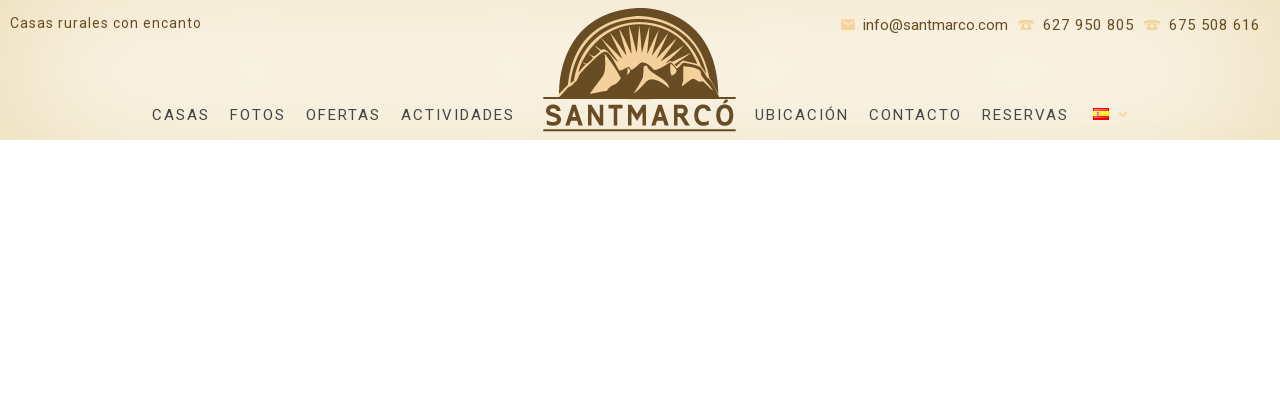

--- FILE ---
content_type: text/html; charset=UTF-8
request_url: https://www.ruralsantmarco.com/booking
body_size: 2888
content:
<!doctype html>
<!--[if lt IE 7]> <html class="no-js lt-ie9 lt-ie8 lt-ie7" lang="es"> <![endif]-->
<!--[if IE 7]>    <html class="no-js lt-ie9 lt-ie8" lang="es"> <![endif]-->
<!--[if IE 8]>    <html class="no-js lt-ie9" lang="es"> <![endif]-->
<!--[if IE 9]>    <html class="no-js lt-ie10" lang="es"> <![endif]-->
<!--[if gt IE 8]><!--> <html class="no-js" lang="es"> <!--<![endif]-->
<head>
<meta charset="utf-8">
<meta http-equiv="X-UA-Compatible" content="IE=edge,chrome=1">
<TITLE>Booking | Masias Santmarcó · Berga (Barcelona)</TITLE>
<META name="description" content="">
<META name="keywords" content="">
<meta name="resource-type" content="document" />
<META http-equiv="Content-Type" content="text/html; charset=UTF-8">
<META http-equiv="content-language" content="es" />
<link rel="canonical" href="https://www.ruralsantmarco.com/booking">
<meta name="robots" content="index,follow,noodp,noydir">
<meta name="distribution" content="global">
<meta name="rating" content="general">
<meta name="copyright" content="2026 Masies Santmarcó">
<meta name="expires" content="never">
<meta name="viewport" content="width=device-width, initial-scale=1">
<meta property="og:type" content="article" />
<meta property="og:site_name" content="Masies Santmarcó" />
<meta property="og:url" content="https://www.ruralsantmarco.com/booking"/>
<meta property="og:title" content="Booking" />
<meta property="og:description" content="" />
<link rel="preconnect" href="https://www.googletagmanager.com">
<link rel="preconnect" href="https://www.google-analytics.com">
<link rel="preconnect" href="https://googleads.g.doubleclick.net">
<link rel="alternate" hreflang="ca-ES" href="https://www.ruralsantmarco.com/ca/booking">
<link rel="alternate" hreflang="de" href="https://www.ruralsantmarco.com/de/booking">
<link rel="alternate" hreflang="en" href="https://www.ruralsantmarco.com/en/booking">
<link rel="alternate" hreflang="es" href="https://www.ruralsantmarco.com/booking">
<link rel="alternate" hreflang="fr" href="https://www.ruralsantmarco.com/fr/booking">
<link rel="alternate" hreflang="x-default" href="https://www.ruralsantmarco.com/booking">
<meta name="msapplication-TileImage" content="/favicon.ico">
<meta name="apple-mobile-web-app-title" content="Masies Santmarcó">
<link rel="icon" type="image/ico" href="/favicon.ico">


<LINK rel="stylesheet" href="/templates/html5.css?v=2.5.28" type="text/css" />

<LINK rel="stylesheet" href="/templates/style.css?v=2.5.28" type="text/css" />


<link href="https://fonts.googleapis.com/css?family=Playfair Display&subset=latin&display=swap" rel="stylesheet" type="text/css" />
<link href="https://fonts.googleapis.com/css?family=Roboto:400,300&subset=latin&display=swap" rel="stylesheet" type="text/css" />
<link href="https://fonts.googleapis.com/css?family=IM Fell Great Primer SC&subset=latin&display=swap" rel="stylesheet" type="text/css" />

<style>
h1,h2,h3 {
font-family: 'Playfair Display',Helvetica, Verdana, Times, Times New Roman,serif;
}
nav {
font-family: 'Roboto',Helvetica, Verdana, Times, Times New Roman,serif;
}
.slogan {
font-family: 'IM Fell Great Primer SC',Georgia;
}
</style>

<!--[if lt IE 9]>
<style>header,nav,section,article,aside,footer,hgroup,main { display: block; }</style>
<script>
document.createElement('header');
document.createElement('nav');
document.createElement('section');
document.createElement('article');
document.createElement('aside');
document.createElement('footer');
document.createElement('hgroup');
document.createElement('main');
</script>
<![endif]-->
<!--[if lt IE 10]>
<style>select{ background:none; }</style>
<![endif]-->
<script src="//ajax.googleapis.com/ajax/libs/jquery/1.7.1/jquery.min.js"></script>
<script>window.jQuery || document.write('<script src="/scripts/jquery.min.js"><\/script>')</script>
<script>
var __ie_ctx__ = {
	wl:'es',
	l:'es',
	ts:1768784888803,
	tj:null,
	pc:{pm:8,pc:2}
};
addEventListener("DOMContentLoaded",function(){if(window.__ie_ctx__){"number"!=typeof __ie_ctx__.tj&&(__ie_ctx__.tj=Date.now());__ie_ctx__.st={m:0,k:0,t:0,w:0,p:0};var c=__ie_ctx__.st;"ontouchstart"in window&&addEventListener("touchstart",function(){c.t++});addEventListener("click",function(){c.m++});addEventListener("keydown",function(){c.k++});addEventListener("wheel",function(){c.w++});addEventListener("pointermove",function(){c.p++});__ie_ctx__.__stf=function(g){var a=[],b=["Location","History","WebSocket",
"Window"],e=["localStorage","sessionStorage"],f=0,d;for(d in b)"function"==typeof window[b[d]]&&f++;for(d in e)"object"==typeof window[e[d]]&&f++;a.push(f);a.push(b.concat(e).length);a.push(__ie_ctx__.ts);__ie_ctx__.tj?a.push(Date.now()-__ie_ctx__.tj):a.push(-1);b=__ie_ctx__.st;a.push(b.k);a.push(b.m);a.push(b.w);a.push(b.t);a.push(b.p);a=btoa(a.map(function(h){return h.toString(16)}).join(","));g.setRequestHeader("X-IESM",a)}}});
</script>
<script async src="https://www.googletagmanager.com/gtag/js?id=G-0H0HC1DW0Y"></script>
<script>
window.dataLayer = window.dataLayer || [];
function gtag(){dataLayer.push(arguments)};
gtag('js', new Date());
gtag('consent', 'default', {
  ad_storage:'denied',
  ad_user_data:'denied',
  ad_personalization:'denied',
  analytics_storage:'denied'
});
gtag('config','G-0H0HC1DW0Y');
gtag('config', 'AW-955150107');
</script>
</head>

<body id='booking' >
<div class="page">


<script>
    $('body').addClass('isDesktop chrome');
</script>

<script type="text/javascript" src="/scripts/jquery.backstretch.min.js"></script>

<header id="header">
  <div class="full-container">
    <div class="top-header">

      <div class="pull-left">
        <div class="header-div">
            Casas rurales con encanto        </div>
      </div>

      <div class="pull-right">
        <p class="p">675 508 616</p>
        <p class="p">627 950 805</p>
        <p class="e">info@santmarco.com</p>

      </div>

    </div>

    <div class="full-container">
      <div class="down-header">

        <div class="header-logo">
          <a href="/home">
            <img src="/templates/images/logo.png" alt="Masies Santmarcó">
          </a>
        </div>

        <nav>
          <ul><li class="menu-0"><a href="/casas-rurales">Casas</a></li><li class="menu-1"><a href="/fotos">Fotos</a></li><li class="menu-2"><a href="/ofertas-casas-rurales">Ofertas</a></li><li class="menu-3"><a href="/turismo-rural">Actividades</a></li><li class="menu-4"><a href="/casas-rurales-barcelona">Ubicación</a></li><li class="menu-5"><a href="/contacto">Contacto</a></li><li class="menu-6"><a href="/reservas">Reservas</a></li></ul>
        <div class="languages-container">
                <div class="selected-language">
                                        <img src="/templates/images/flag_es.png" style="display: block;">
                    <input type="text" id="current_language" value="es">
                </div>
                <ul class="languages"><li class="language-es active"><a href="/booking">Español</a></li><li class="language-ca"><a href="/ca/booking">Català</a></li><li class="language-en"><a href="/en/booking">English</a></li><li class="language-fr"><a href="/fr/booking">Français</a></li><li class="language-de"><a href="/de/booking">Deutsch</a></li></ul>         </div>




        </nav>

      </div>
    </div>
  </div>

</header>



<style>
@media (max-width: 1099px){
    .header-logo{
        margin-left: 0px;
    }
}

@media (min-width: 1100px){
    .down-header nav > ul:first-child{
        margin-left: 0px;
    }
}
</style>


<script type="text/javascript">

    $(document).ready(function(){
        var $languageContainer = $('.languages'), $languageList = $('.languages li'), openClass = 'open', closeClass = 'close';
        var selected_language = $('.languages li.active').attr('class');
        function openLanguageMenu() {
          var isOpen = $languageContainer.hasClass( openClass );

          if( isOpen ) {
            $languageContainer.removeClass( openClass );
            $languageContainer.addClass( closeClass );

          } else {
            $languageContainer.removeClass( closeClass );
            $languageContainer.addClass( openClass );
          }
        }
        //get active language
        selected_language = selected_language.split(' ');
        selected_language = selected_language[0].substr( selected_language[0].length - 2 );

        if( !selected_language.length ){
            selected_language = 'es';
        }

        $('.selected-language img').attr('src', '/templates/images/flag_' + selected_language + '.png').css('display', 'block');
        $('.selected-language').click( function(e) {
             console.log(selected_language);
            e.preventDefault();
            openLanguageMenu()

        });

    });

</script>


--- FILE ---
content_type: text/css
request_url: https://www.ruralsantmarco.com/templates/style.css?v=2.5.28
body_size: 14720
content:
html {
	background: white;
	margin:0;padding:0;
	height:100%;
	width:100%;
}
body {
	background: transparent;
	margin:0;
	padding:0;
	font: 13px Helvetica, Geneva, Verdana, Arial, sans-serif;
	color: #444;
	height:100%;
	width:100%;
	min-width: 1000px;
}


/*
==========================================================================
Reset
==========================================================================
*/
._pageTitles > div > *,
#main ._contentStyle p,
.calendar__title *{
	margin: 0;
    padding: 0;
    font-weight: inherit;
    font-family: inherit;
    line-height: inherit;
	color: inherit;
    font-size: 100%;
}

input, select, textarea{
    margin: 0;
    padding: 0;
    border: none;
    border-radius: initial;
    -webkit-appearance: none;
    -moz-appearance: none;
    appearance: none;
    background-color: transparent;
}
input:focus,
select:focus,
textarea:focus,
button:focus{
    outline: none;
}
button{
    background:none;
    border:0;
    padding: 0;
    outline:none;
    cursor:pointer;
    font: inherit;
    color: inherit;
}





.clear {
	display: block;
	clear: both;
}
h1,h2,.h1,.h2 {
	font-size:2em;
	color:#333;
	font-weight: bold;
}
h2,.h2 {
	margin:0;
	font-weight:normal;
}
h2,h3,h4,h5 {	 margin-bottom: 0;}
h4 ,h5 { font-size: 1.2em;color:#333; }

table,tr,td {
	border:0;
	border-color:transparent;
}
fieldset {
	margin:0;
	border:0;
}

ul {
	list-style: none;
	margin:0;
	padding:0;
 }

/** Header **/
#main .title h1 {
	margin: 10px 0 6px;
}

#main .title h2{
	font-size: 1.4em;
	color: #666;
	line-height: 32px;
}
#main .content{
	margin: 0;
	overflow: hidden;
}
#main .title.switch h1{
	margin: 2px 0 10px;
}

.content a{
	text-decoration: none;
}
.content li a{
	color: #977F6D;
}
.content li a:hover{
	text-decoration: underline;
}

.content ul li, .description ul li{
	margin: 0 0 8px 0;
	padding-left: 15px;
	background: transparent url(/templates/images/bullet.png) no-repeat 0px 6px;
}

#main .content h3, #main .description h3{
	margin-top: 0;
}
#main .content p{
	margin: 0 0 6px 0;
}
#main .description{
	margin: 0;
	width: 48%;
	float: right;
	overflow: hidden;
}

#content-casas #main .description{
	width: 61%;
}

#content-masia #main .description{
	width: 100%;
}

#content-casas .content{
	margin: 0;
}

.description p{
	margin-top: 0;
}

#activities .content h3{
	font-size: 1.3em;
	line-height: 32px;
	border-bottom: 1px solid #CCC;
	margin: 0 0 6px;
}

#activities .content ul li, .description li{
	margin-bottom: 10px;
}


/*-----Header-------*/

#header {
	filter:progid:DXImageTransform.Microsoft.gradient(startColorstr=#4cEBD8AB,endColorstr=#4cEBD8AB);
	background: #ffffff;
	box-shadow: 0 0 3em #EBD8AB inset;
	height:100px;
	position: relative;
	z-index: 200;
}
a,
a:visited{
  color: inherit;
  text-decoration: none;
}

.full-container {
  min-width: 1000px;
  max-width: 100%;
  height:;
  padding: 0 0;
  margin: 0 auto;
}

.container {
  min-width: 1000px;
  max-width: 1280px;
  padding: 0 12px;
  margin: 0 auto;
}

#header {
  filter: progid:DXImageTransform.Microsoft.gradient(startColorstr=#4cEBD8AB,endColorstr=#4cEBD8AB);
  background: #ffffff;
  box-shadow: 0 0 12em #EBD8AB inset;
  height: 140px;
}

.pull-left{
  width: 370px;
  height: 100%;
  float: left;
  padding-left: 10px;
}

.pull-right{
  width: 50%;
  height: 100%;
  float: right;
  padding-right: 10px;
}

.pull-right p{
  float: right;
  padding-top: 1px;
  padding-right: 10px;
}

.logo-link img{
  margin-top: 35px;
}

.sub-logo {
  font-size: 9px;
  color: #6c467e;
  text-transform: uppercase;
  text-align: center;
  font-family: "Roboto";
  position: relative;
  left: 13.5%;
  top: -6px;

}

.top-header{
  width: 100%;
  height: 45px;
  background: ;
  display: block;
}

.down-header{
  width: 100%;
  height: 100%;
  background: ;
  display: block;
  overflow: hidden;
}

.top-header-content{
  width: 475px;
  height: 100%;
  background: ;
  float: right
}

.down-header-content{
  width: 750px;
  height: 100%;
  background: ;
  float: right;
}

.header-title{
  width: 44%;
  height: 100%;
  background: ;
  float: left;
  padding-top: 30px;
}

.header-title p{
  font-family: "Roboto" ;
  font-style: italic;
  font-size: 0.8em;
  color: grey;
  text-align: right;
}
.header-div{
  width: 80%;
  height: 100%;
  background:  ;
  float: left;
  padding-top: 15px;
  color: #694d21;
  font-family: "Roboto";
  font-size: 14px;
  letter-spacing: 1px;

}

p.e{
  font-family: "Roboto";
  font-size: 15px;
  color: #694d21;
  text-align: left;
  font-weight: 400;
  display: inline;
  padding-left: 22px;
  background: url(/templates/images/sobre.png) left no-repeat;
}

p.p{
  font-family: "Roboto";
  font-size: 15px;
  color: #694d21;
  text-align: left;
  font-weight: 400;
  display: inline;
  padding-left: 25px;
  background: url(/templates/images/ring.png) left no-repeat;
  letter-spacing: 1px;
}

.header-mail{
  width: 50%;
  height: 100%;
  background: ;
  float: left;
  padding-top: 15px;
}

.arrow-l {
  display: none !important;
}

.header-contact{
  width: 13%;
  height: 100%;
  background: ;
  float: left;
  padding-top: 32px;
}

a.contact-link {
  font-family: "Roboto";
  font-size: 0.7em;
  color: #473052;
  float: right;
}

.header-lang{
  width: auto;
  height: 100%;
  background: ;
  float: right;
  position: relative;
  padding-top: 12px;
}

nav{
	position: absolute;
    bottom: 16px;
    left: 0;
    width: 100%;
    text-align: center;
    text-transform: uppercase;
	box-sizing: border-box;

    display:-webkit-box;display:-moz-box;display:-ms-flexbox;display:-webkit-flex;
    display:flex;
    -webkit-box-pack:center;-moz-box-pack:center;-webkit-justify-content:center;-ms-flex-pack:center;
    justify-content:center;
    -webkit-box-align:center;-moz-box-align:center;-webkit-align-items:center;-ms-flex-align:center;
    align-items:center;
}

nav > ul{
	display: inline-block;
    list-style: none;
    list-style-image: none;
    margin: 0;
    padding: 0;
    position: relative;
    left: 10px;
}

nav > ul li a:hover{

}

nav > ul li {
  display: inline;
  margin-right: 20px;
  font-size: 15px;
  text-align: center;

}

nav > ul li+li+li+li{
  margin-right: 230px;
  font-size: 15px;
  font-weight: 400;
  text-align: center;
  color: #474747;
  display: inline;
}

nav > ul li+li+li+li+li{
  margin-right: 10px;
  margin-left: 10px;
  font-size: 15px;
  text-align: center;
  font-weight: 400;
  color: #474747;
  display: inline;
}

nav > ul li a:hover{
  color: #deb77a !important;
  transition: 0.3s;
}
nav > ul li a{
  letter-spacing: 2px;
}


.header-logo{
    position: absolute;
    bottom: 4px;
    left: 50%;
    -webkit-transform: translateX(-50%);
    -ms-transform: translateX(-50%);
    -o-transform: translateX(-50%);
    transform: translateX(-50%);
    width: 200px;
    height: 133px;
	box-sizing: border-box;
}
#header .selected-language {
    background-image: url(/templates/images/arrow-languages.png);
    background-position: 30px center;
    background-repeat: no-repeat;
    height: 12px;
    border: 0;
    font-size: 0.9em;
    text-transform: capitalize;
    line-height: 24px;
    padding: 3px 4px;
}
#current_language {
    display: none;
}
#header .languages {
    display: none;
    background: white;
    position: absolute;
    width: 94px;
    border: 1px solid rgb(215, 215, 215);
    text-indent: 10px;
    padding: 7px 11px;
}
@media (max-width: 1150px){
	#header .languages{
		right: 0;
	}
}
#header .open {
  display:block;
}
#header .close {
  display:none;
}
#header .languages-container ul.languages li:not(.active) {
    display: block!important;
}
#header .languages-container ul.languages li.active {
    display: none!important;
}
#header .languages-container {
    position: relative;
    display: inline-block;
    /* position: absolute; */
    height: 15px;
    width: 50px;
    margin-top: -5px;
    padding-left: 20px;
    z-index: 1;
}
#header .languages li a {
display: block;
color: #694d21 !important;
text-decoration: none;
font-size: 0.9em;
}
#header ul.languages li {
font-size: 0.95em;
}
#header .languages a {
display: block;
height: 16px;
width: 16px;
color: #e2ded7;
font-size: 0;
text-decoration: none;
background-repeat: no-repeat;
background-position: center;
padding: 7px 0px 7px 22px;
}
#header .languages li:hover {
text-decoration: underline;
}
.sidebar .calendar{
  margin-top: 20px;
}

.right .date{
  font-size: 13px;
  line-height: 15px;
}



/* Dropdown!! */
.languages-container {
	position: relative;
  display: inline-block;
    /* position: absolute; */
height: 30px;
width: 50px;
z-index: 1;
}

.languages-container ul.languages {
  margin-top: -1px;
  padding: 0;
  float: right;
}

.languages-container ul.languages li {
  max-width: 100%;
  display: block;
  float: none;
}

.languages-container ul.languages li:not(.active) {
  display: none !important;
}

.languages-container.open ul.languages li:not(.active) {
  display: block !important;
}

.languages-container ul.languages li a {
  color: #474747;
  border-right: none;
}
.languages-container .selected-language:hover {
    cursor:pointer;
}
.languages-container ul.languages li a:hover{
  color: #167da6;
    cursor:pointer;
}












/* Layout structure */
.page{
	width: 100%;
	min-height:400px;
}

.wrapper{
	min-width: 980px;
	max-width: 1200px;
	width: 97%;
	padding: 0 15px;
	margin: 0 auto;
}
.container {
	min-width: 980px;
	width: 100%;
	padding: 0 12px;
}

.fullpage{
	margin-bottom: 24px;
}


a:hover {
	color: darkgoldenrod;
}
.top-image {
	width: 100%;
	height: 144px;
	overflow: hidden;
}

.article{
	width: 70%;
	min-height: 450px;
	padding-right: 27px;
}

#content-masia .article{
	width: 69%;
	float: left;
}

#content-casas section h2{
	margin-bottom: 8px;
}
.responsive{
	display: block;
	width: 50%;
	overflow: hidden;
}

.responsive img{
	width: 100%;
	height: auto;
}

/* Navigation */
.inside-nav {
}

#nav li.menu-0 a{
	padding-right: 0;
}

#nav {
	float: right;
	height: 39px;
	list-style: none;
	margin-top: 12px;
	width: 780px;
	overflow: hidden;
}
#nav li {
	list-style: none;
	font-size: 1em;
	letter-spacing: 1px;
	float: right;
	height: 25px;
	padding-top:14px;
	line-height: 18px;
	text-transform: uppercase;
	position: relative;
}

#nav > ul > li > a{
	border-right: solid 1px #cbc6be;
}
#nav li a {
	display: block;
	text-decoration: none;
	color: #5a4e45;
	height: 28px;
	padding-left: 12px;
	padding-right: 12px;
}
#nav li:first-child a {
	border-right: 0;
}

#nav li ul li:hover a {
	color: #333;
}
#nav li a:hover {
	color: darkgoldenrod;
	text-shadow: 1px 1px 1px #eee;
}
#nav ul li ul li:hover {
	background: #573102;
}
#nav ul li ul li:hover a {
	color: whitesmoke;
	text-shadow: none;
}
.inside-nav ul {
	list-style: none;
	margin: 0;
	padding: 0;
}
#nav ul li.menu-8 ul li {
	width: 205px;
}
#nav ul li.menu-8 ul {
	width: 250px;
}
#nav ul li.menu-12 ul li {
	width: 160px;
}
.menu-11 ul a {
	width: 260px !important;
}
#nav li ul li {}
#nav ul li ul li:last-child { border-bottom:1px solid transparent; }
#nav ul li ul a {
	line-height: 30px;
	color: #333;
	text-decoration: none;
	-webkit-transition: color .1s linear;
	text-overflow: ellipsis;
	white-space: nowrap;
	overflow: hidden;
	width: 180px;
	float: left;
}
#nav ul li ul {
	z-index: 9999;
	position: absolute;
	left: -999em;
	width: 205px;
	margin-left: -18px;
	padding: 0px;
	-webkit-box-shadow: 0 0 5em #f7edd4 inset;
	-moz-box-shadow: 0 0 5em #f7edd4 inset;
	-ms-box-shadow: 0 0 5em #f7edd4 inset;
	box-shadow: 0 0 5em #f7edd4 inset;
	background: white;
}
#nav ul li ul li {
	float: left;
	padding: 3px 24px 3px 15px;
	width: 166px;
	height: 30px;
	line-height: 30px;
	margin: 0;
}
#nav ul li ul li:hover {
	background: #C4AE94;
}
#nav li ul a:hover, #nav li ul a:active {}

#nav li ul ul {margin: -30px 0 0 171px;}

#nav ul li:hover ul ul, #nav ul li:hover ul ul ul, #nav ul li.sfhover ul ul, #nav ul li.sfhover ul ul ul {
	left: -999em;
	}

#nav ul li:hover ul, #nav ul li li:hover ul, #nav ul li li li:hover ul, #nav li.sfhover ul, #nav li li.sfhover ul, #nav li li li.sfhover ul {
	left: auto;
	}

#nav ul li:hover, #nav ul li.sfhover {
}
.menu-2 ul {
	width: 225px !important;
}
.menu-2 ul li {
	width: 180px !important;
}
.menu-11 ul li {
	width: 176px !important;
}
.menu-11 ul {
	width: 220px !important;
}

#nav .arrow-n {
	position: absolute;
	height: 10px;
	width: 100%;
	background-image: url(/templates/images/background.png);
	background-repeat: no-repeat;
	background-position: center top;
	z-index: 50;
}

.after-head {
	background: rgba(0,0,0,.7);
	filter:progid:DXImageTransform.Microsoft.gradient(startColorstr=#99000000, endColorstr=#99000000);
	height: 40px;
	position: absolute;
	z-index: 40;
	width: 100%;
}

.after-head a{
	text-decoration: none;
}
.languages {
	padding-top: 5px;
	color: silver;
	margin: 0 0 0 -4px;
}

.languages a {
	display: block;
	height: 16px;
	width: 16px;
	color: #e2ded7;
	font-size: 0;
	text-decoration: none;
	background-repeat: no-repeat;
	background-position: center;
	border-right: 1px solid #5f645f;
	padding: 7px 13px;
}
.languages li {
	float: left;
}

.language-es a{
	background-image: url(/templates/images/flag_es.png);
}
.language-ca a{
	background-image: url(/templates/images/flag_ca.png);
}

.language-de a{
	background-image: url(/templates/images/flag_de.png);
	border-right: none;
}

.language-en a{
	background-image: url(/templates/images/flag_en.png);
}

.language-fr a{
	background-image: url(/templates/images/flag_fr.png);
}

.languages .arrow-l{
	height: 10px;
	background-image: url(/templates/images/background_l.png);
	background-repeat: no-repeat;
	background-position: center top;
}

.slogan {
	position: relative;
	left: 5px;
	top: -8px;
	font-size: 1.2em;
	color: grey;
	font-style:italic;
}

.slide-home{
	position: relative;
}

.home-slideshow{
	height: 500px; /**/
}

.gradient-home{
	width: 100%;
	height: 200px;
	position: absolute;
	bottom: 68px;
	background: rgba(0,0,0,0);
background: -moz-linear-gradient(top, rgba(0,0,0,0) 0%, rgba(0,0,0,0) 22%, rgba(0,0,0,0.09) 44%, rgba(0,0,0,0.4) 100%);
background: -webkit-gradient(left top, left bottom, color-stop(0%, rgba(0,0,0,0)), color-stop(22%, rgba(0,0,0,0)), color-stop(44%, rgba(0,0,0,0.09)), color-stop(100%, rgba(0,0,0,0.4)));
background: -webkit-linear-gradient(top, rgba(0,0,0,0) 0%, rgba(0,0,0,0) 22%, rgba(0,0,0,0.09) 44%, rgba(0,0,0,0.4) 100%);
background: -o-linear-gradient(top, rgba(0,0,0,0) 0%, rgba(0,0,0,0) 22%, rgba(0,0,0,0.09) 44%, rgba(0,0,0,0.4) 100%);
background: -ms-linear-gradient(top, rgba(0,0,0,0) 0%, rgba(0,0,0,0) 22%, rgba(0,0,0,0.09) 44%, rgba(0,0,0,0.4) 100%);
background: linear-gradient(to bottom, rgba(0,0,0,0) 0%, rgba(0,0,0,0) 22%, rgba(0,0,0,0.09) 44%, rgba(0,0,0,0.4) 100%);
filter: progid:DXImageTransform.Microsoft.gradient( startColorstr='#000000', endColorstr='#000000', GradientType=0 );
}

#content-home #main .title {
	text-align: center;
	width: 980px;
	padding: 5px 20px;
	margin: 0 auto;
}

.footer-top{
	background: #ECE8DF;
	border-bottom: 1px solid #FFF;
	height: 40px;
}
.footer-top .wrapper{
}

/* Booking */
.home-booking {
	position: absolute;
	bottom: 0;
	background-color: #372f23 !important;
	width: 100%;
	height: 58px;
	padding:5px 0;
}

.home-booking form{
	width: 950px;
	padding: 0 12px;
	margin: 7px auto;
}
.home-booking h3 {
	float: left;
	font-size: 1.4em;
	color: #FFF;
	font-weight: normal;
	margin: 0;
	text-transform: uppercase;
	line-height: 40px;
}
.home-booking div {
	float: left;
	height: 32px;
	line-height: 32px;
	text-transform: uppercase;
	font-size: 0.9em;
	padding: 5px 6px;
	border: solid 1px #51483a;
	margin-left: 30px;
}
.checkin, .checkout {
	width: 90px;
	padding: 3px 8px;
	background-image: url(/templates/images/bcalendar.png);/**/
	background-repeat: no-repeat;
	background-position: 96% 2px;
	cursor: pointer;
	background-color: transparent;
	color: #f6d299;
	border:none;
}
.home-booking label {
	margin-right: 10px;
	color: #FFF;
}

.home-booking .checkin, .home-booking .checkout{
	padding: 5px;
	background-position: 94% 2px;
}


/* input[type="number"] {
	width: 50px;
	border: 1px solid #222;
	padding: 3px 8px;
	background-image: url(/templates/images/arrow-down.png);
	background-repeat: no-repeat;
	background-position: 77% 7px;
	cursor: pointer;
	background-color: transparent;
	color: #f6d299;
	border:none;
} */

/* input[type="number"]:hover {
	background-image: none;
} */

.home-booking #submit-booking{
	margin-left: 0px;
	margin-top: -3px;
	cursor: pointer;
	transition: all 0.1s ease;
	text-transform: uppercase !important;
	background: url(/templates/images/doble.png);
	background-repeat: no-repeat;
	background-position: 95% 50%;
	border: none !important;
	border-radius: 2px;
	color: black;
	font-size: 15px;
	font-weight: bold;
	font-family: "Roboto" !important;
	text-shadow: none !important;
	padding: 0 40px 0 0 !important;
}

.room-form input[type="submit"],
.booking-form #submit-button, .leadform #submit{
    cursor: pointer;
    transition: all 0.1s ease;
    text-transform: capitalize;
    line-height: 16px;
    color: #372f23;
    border-radius: 1px;
    background: transparent;
    background-image: url(/web/20140822030147im_/http://www.ruralsantmarco.com/templates/images/yellow-arrow.png);
    background-repeat: no-repeat;
    background-position: 95% 50%;
    border: none;
    padding: 5px 32px 5px 15px !important;
}

#content-booking input[type="submit"] {
	color: #d1b355;
    background: #5C5345;
}

input[type="submit"].submit-room:hover {
	background-color: transparent;
}

#content-booking input[type="submit"]:hover {
	color: #d1b355;
    background: #5C5345;
}

#content-booking #main .content p{
	margin-top: 6px;
}

.home-booking input[type="submit"]{
	padding: 5px 32px 6px 15px !important
}

.booking-form{
	padding: 0 6px 12px 12px;
	margin-top: 36px;
}

.booking-form h3{
	margin: 8px 0 10px;
	padding: 0 0 6px;
	font-size: 1.4em;
	border-bottom: 1px solid #CCC;
}

.booking-form fieldset{
	padding: 0;
}

.booking-form fieldset > div{
	height: 38px;
}

.home-booking .last{
	float: left;
	margin-right: 0px;
	margin-left: 30px;
	cursor: pointer;
	transition: all 0.1s ease;
	text-transform: uppercase !important;
	background: #f5d198 !important;
	background-repeat: no-repeat;
	background-position: 95% 50%;
	border: none !important;
	border-radius: 2px;
	color: black;
	font-size: 15px;
	font-weight: bold;
	font-family: "Roboto" !important;
	text-shadow: none !important;
	padding: 6px 2px 6px 15px !important;
}

.home-booking .last:hover {
	opacity: 0.8;
	transition:0.3s;
}




.booking-form label {

}

.booking-form input[type="text"] {
	float: right;
	width: 90px;
	padding: 5px;
	background: url(/templates/images/calendar.png) no-repeat 78px 4px;
	background-size: 17px;
	border: 1px solid #928F88;
}

.booking-form #submit-button {
	float: none;
	margin-left: 0;
	width: 100%;
}




/* Home list */
.home .wrapper{
	min-width: 980px;
	max-width: 1280px;
	width:96%;
	padding: 0 12px;
	margin: 0 auto;
}

.list-rooms{
	margin: 24px 0;
}

.room{
	margin: 0 0 0px;
	background: #f7f5f3;
	overflow:hidden;
	height:240px;
}

.room:nth-child(even){
	background: #fdfdfd;
}

.list-left{
	width: 28%;
	height: 240px;
	float: left;
}

.list-mid{
	width: 42%;
	padding-top: 40px;
	height: 100%;
	float: left;
	background: inherit ;
	padding-left: 30px;
}

.list-right{
	width: 25%;
	padding-top: 25px;
	height: 100%;
	float: right;
}

.room a img{
	border: none;
}

.room-form{
	padding: 9px 8px 1px;
	margin: 0px 0 0;
	overflow: hidden;
	border-top: none;
}

.room-form .last:hover input[type="submit"]{
	color: white !important;
	background-image: url(/templates/images/ydoble.png) !important;
	transition:0.3s;
}

.room-content{
	padding: 12px;
}

.image {
	float: left;
	width: 335px;
	height: 200px;
	margin: -12px 0 0 -12px;
}
.details {
	margin-left:340px;
	margin-top: 30px;
}


.room-title{
	margin: 0;
}

.room-title{
	color: #333;
	text-decoration: none;
	font-size: 32px;
	font-weight: bold;
}
.room-title a{
	font-weight: bold;
	text-decoration: none;
	color: #694d21;
}
.room-capacity, .room-capacity a{
	margin: 4px 0 0;
	color: #694d21 ;
	text-decoration: none;
	padding-top: 5px;
	font-size: 15px;
}

.room-capacity a{
	margin: 4px 0 0;
	color: #666;
	text-decoration: none;
	font-size: 15px;
	font-weight: bold;
	text-transform: uppercase;
}

.room-stars{
	float: right;
	color:#444;
	font-size: 0.9em;
}

.room-stars .stars {
	background-position: 52px -128px;
	height: 12px;
	margin: 4px 0 8px;
}

.room-description{
	width: 100%;
	display: block;
	overflow: hidden;
	text-overflow: ellipsis;
}

.room-description p{
	font-size: 15px;
	font-weight: 100;
	font-family: "Roboto";
	color: #747474;
}


.room-form h3{
	margin: 0;
	line-height: 42px;
	font-size: 1.2em;
}
.roomForm__fields{
	max-width: 240px;
    margin: 0 auto;
}
.roomForm__field:not(.roomForm__field--submit){
	margin: 0 auto;
	background-color: #ffffff;
	border: 1px solid #A09B83;
	padding: 5px 15px;
	box-sizing: border-box;
	float: none;
	text-align: center;
	margin-bottom: 14px;
}
.roomForm__field--submit{
	margin: 0 auto;
}

.checkin-box, .checkout-box{
	margin-right: 20px;
}

.room-form label{
	text-transform: uppercase;
}

.room-form input{
	border: none;
	padding: 4px 5px;
	background-position: 95% 3px;
}

.room-form input[type="submit"]{
	border: none;
	padding: 4px 5px;
	background-position: 95% 3px;
}

.roomForm__field{
	display:-webkit-box;display:-moz-box;display:-ms-flexbox;display:-webkit-flex;
	display:flex;
	-webkit-box-align:center;-moz-box-align:center;-webkit-align-items:center;-ms-flex-align:center;
	align-items:center;
	-webkit-box-pack:justify;-moz-box-pack:justify;-webkit-justify-content:space-between;-ms-flex-pack:justify;
	justify-content:space-between;
}
.roomForm__field input {
	width: 105px;
	padding: 3px 5px;
	background-color: transparent;
	color: #333;
	font-weight: bold;
	border:none;
	box-sizing: border-box;
}
.roomForm__field--checkin input,
.roomForm__field--checkout input {
	padding-right: 15px;
	background-image: url(/templates/images/calendar.png);
	background-repeat: no-repeat;
	background-position: 96% 2px;
	cursor: pointer;
}


/** leadform **/

.sidebar{
    position: relative;
	float: right;
	width: 250px;
	padding-left: 20px;
	min-height: 340px;
}
.sidebar:before {
    content: "";
    position: absolute;
    left: 0;
    top: 0;
    bottom: 0;
    width: 1px;
    background-image: url(/templates/images/separator2.png);
    background-size: 100% 100%;
    background-repeat: no-repeat;
    opacity: 0.2;
}

.leadform {
	width: 230px;
	padding: 0 12px 12px;
	margin-top: 37px;
}

.sidebar h3.custom, .sidebar h2.custom{
	margin-top: 75px;
}

.leadform fieldset{
	padding: 0;
}

.leadform h3 {
    margin-bottom: 5px;
	font-size: 1.4em;
}

.leadform label {
	display: block;
	margin: 6px 0 3px 0;
}
.leadform input,
.leadform textarea {
	width:96%;
	margin-top: 10px;
	margin-bottom: 5px;
	padding: 8px;
	background: #ffffff;
	border:solid 1px #e2dbd5;
}
.leadform textarea {
	height: 80px;
	resize: none;
}

.leadform #submit {
	width: 98.5%;
	font-size: 1.1em;
	padding: 6px 15px;
	cursor: pointer;
	text-decoration: none !important;
	border-bottom-color: #AAA;
	margin-top: 8px;
	margin-left: 0;
	border: none;
	text-align: center;
	transition: all 0.1s ease;
}

.sidebar .calendar{
	margin: 0 0 20px;
	text-align: center;
}

.sidebar textarea{
	overflow: auto;
}


.sidebar-list{
	margin: 0 0 5px 5px;
}

.sidebar-list .item{
	position: relative;
	background: transparent;
	overflow: hidden;
	padding: 8px;
	margin-bottom: 8px;
	height: 70px;
	transition: all 0.1s ease;
}

.sidebar-list .item.active, .sidebar-list .item:hover{
	opacity: .75;
	filter: alpha(opacity=50);
	box-shadow: 0 0px 1px grey;
}




.sidebar-list .item a{
	text-decoration: none;
}
.sidebar-list .item a img{
	border: none;
	width: 100%;
}

.sidebar-list .item a .title{
	position: absolute;
	margin-top: 43px;
	margin-left: 8px;
	color: white;
	text-shadow: 0 0 1px black;
	font-size: 1.5em;
}

/* Contact page */
#content-booking .sidebar {
	width: 33%;
	max-height: 364px;
	overflow: hidden;
}
#content-booking .sidebar .banner{
	margin-top: 12px;
}

	/* User info */

.contact-form .column div{
	line-height: 30px;
	margin: 0 0 4px;
}

.contact-form .column .calendar{
	height: 132px;
}

.contact-form .column.last{
	margin: 0;
	width: 34%;
}
.column-bottom label {
	float: left;
	width: 20%;
}


.column-bottom #submit{
	float: right;
	margin-top: 8px;
	width: 28%;
	border:none;
}

	/* Booking */
.booking-info{
	float: right;
	width: 230px;
}
.booking-info div{
	margin-bottom: 5px;
}
.booking-info input{
	width: 180px;
	padding: 4px;
	margin-top: 5px;
	border: 1px solid #9C9C9C;
	background-position: 96% 46%;
}
.booking-info select{
	width: 192px;
	padding: 3px 4px;
	margin-top: 5px;
	border: 1px solid #9C9C9C;
	background-position: 96% 46%;
}

.booking-info .pax{

}
.booking-info .pax label{
	display: inline-block;
	width: 85px;
	margin-left: 1px;
}
.booking-info .pax input{
	width: 92px;
}

.booking-info #submit{
	width: 192px;
	background-color: #ECDAB0;
	color: #5a4e45;
	text-align: center;
	box-shadow: inset 0 0 0 #5a4e45;
	transition: all 0.1s ease;
}
.booking-info #submit:hover {
	box-shadow: inset 0 0 2px #5a4e45;
	background-color: #F6E7C1;
}

/* Category */
.category-list{
	margin: 14px auto;
}

.category-list li {
	margin-right: 8px;
	margin-bottom: 20px;
	height: 250px;
	overflow: hidden;
}

.category-list a{
	color: #333;
	text-decoration: none;
	transition: all 0.1s ease;
}

.category-list a:hover{
	color: #7E5931;
}

.category-list .title{
	height: 44px;
	line-height: 44px;
	padding:  0 12px;
	font-size: 1.2em;
}

.category-list h3{
	margin: 0;
	padding: 0 0 3px;
	display: block;
	overflow: hidden;
	white-space: nowrap;
	text-overflow: ellipsis;
}
.category-list h3 a{
	font-size: 1.6em;
}

.category-list .description {
	float: right;
	width: 49%;
	margin-right: -10px;
	height: 178px;
	overflow: hidden;
	line-height: 24px;
}

.category-list .description p, .category-list .description h3{
	margin:0;
	padding: 0 0 3px;
}

.category-list .description img{
	display: none;
}

.fullpage-gallery{
	height: 440px;
}

/* Footer */
#footer{
	background: #ECE8DF;
}


#footer .left{
	float: left;
	width: 25%;
	margin-top: 12px;
}

#footer .left li{
}

#footer .left a{
	display: inline-block;
	color: #5a4e45;
	text-decoration: none;
	padding: 8px 0;
}

#footer .left a:hover{
	color: #977F6D;
}

#footer .contact{
	float: right;
	margin-top: 10px;
	width: 21%;
}

#footer .address{
	font-weight: bold;
	line-height: 22px;
	margin-left: 6px;
}


#footer a.email, #footer .phone{
	color: #5a4e45;
	background-repeat: no-repeat;
	padding-left: 24px;
	line-height: 24px;
	height: 24px;
}
#footer .phone{
	background-image: url(/templates/images/phone-small.png);
	background-position: 0 8px;
	font-size: 1em;
	margin-left: 8px;
}
#footer a.email{
	text-decoration: none;
	background-image: url(/templates/images/email-small.png);
	background-position: 0 -2px;
	font-size: 1em;
	margin-left: 6px;
}

.copyright{
	margin-top: 18px;
	height: 32px;
	line-height: 32px;
	border-top: 1px solid #FFF;
}

.copyright a{
	color: #444;
	text-decoration: none;
}

.copyright a:hover{
	color: #5a4e45;
}

.emap{
	width: 675px;
	height: 392px;
}


.activities{
	margin-top: 17px;
}
.activity{
	width: 45%;
	display: inline-block;
	vertical-align: top;
	margin: 0 32px 20px 0;
}

.activity h4{
	color: #5a4e45;
	border-bottom: 1px solid #5a4e45;
	padding: 0 0 4px;
	margin: 0;
}
.activity li{
	margin: 6px 0 0;
}

.activity .title{
	font-weight: bold;
}
.activity .description{
}

.contact-info{

}

.contact-info div{
	float: left;
	margin: 0 18px 0 0;
	padding: 0 18px 0 0;
	line-height: 24px;
	border-right: 1px solid #CCC;
}
.contact-info div:last-child{
	border: none;
}
.contact-info span{
	font-weight: bold;
	color: #5a4e45;
}
.contact-info a{
	color: #5a4e45;
	text-decoration: none;
}

.capacity{
	float: right;
	font-size: 1.1em;
	color: #444;
	font-weight: bold;
	margin: 10px 50px 0 12px;
}

.fotos{
	float: left;
	width: 36%;
	margin-right: 20px;
}

.fotos .image {
	width: 100%;
	max-height: 550px;
	margin: 0 0 20px 0;
	overflow: hidden;
	height: auto;
}

.fotos .image img{
	width: 100%;
	height: auto;
}

.hotel-name{
	float: right;
	width: 52.8%;
	font-weight: bold;
}

.hotel-form{
	margin-top: 28px;
}

#hotel-map{
	margin: 0 0 10px 12px;
	overflow: hidden;
}

.hotel-address {
	width: 195px;
	margin: 10px auto 0;
}
.hotel-address a {
	display: block;
	padding-left: 26px;
	text-decoration: none;
	color: #888;
	line-height: 20px;
	background-image: url(/templates/images/marker.png);
	background-repeat: no-repeat;
	background-position: 1px 7px;
}

/* Masia mapa */
.location{
	border-top: 1px solid #CCC;
	padding: 10px 0 0 0;
	margin: 10px 0;
}

.location .title{
	font-size: 1.4em;
	margin: 0 0 10px;
}

.location .map{
	margin-bottom: 20px;
}


.location .description-container{
}


.location .form{
	border-top: 1px solid #CCC;
	padding-top: 10px;
}

.location .form form{
	width: 59%;
	float: left;
}
.location .form .gps{
	width: 39%;
	float: right;
}
.location .form .input{
	float: left;
	width: 70%;
}
.location .form label, .location .gps div{
	display: block;
	color: #444;
	margin: 0 0 8px;
	font-size: 1.4em;
}
.location .map .title, .location .description-container .title{
	padding-left: 26px;
	background-repeat: no-repeat;
	background-position: 0 0;
}
.location .map .title{
	background-image: url(/templates/images/google_marker.png);
}
.location .description-container .title{
	background-image: url(/templates/images/google-car.png);
}

.location .gps span{
	line-height: 30px;
	margin: 0 2px 0 0;
}


.location .form .input input{
	width: 100%;
	display: block;
	line-height: 16px;
	height: 16px;
	padding: 4px;

}
#map-directions{
	margin: 15px 0 0;
}

.route-submit input:hover{
	background: black !important;
	color:white !important;
}

#main .location .form .route-submit input[type="submit"]{
	margin: 0 0 0 22px;
    line-height: 18px;
    background: #F5D198 !important;
	padding: 5px 10px !important;
}

#main .location .form .route-submit input[type="submit"]:hover {
	background: #372F23 !important;
	color:white !important;
}

.item-casa{
	margin: 0 0 10px 0;
	padding: 10px 0 0;
	border-top: 1px solid #CCC;
}

.galleria-container{position:relative;overflow:hidden;background:transparent;}
.galleria-container img{-moz-user-select:none;-webkit-user-select:none;-o-user-select:none;}
.galleria-stage{position:absolute;top:0;bottom:60px;left:10px;right:10px;overflow:hidden;}
.galleria-thumbnails-container{height:50px;bottom:0;position:absolute;left:10px;right:10px;z-index:2; width: 97%;}
.galleria-carousel .galleria-thumbnails-list{margin-left:30px;margin-right:30px;}
.galleria-thumbnails .galleria-image{height:40px;width:60px;background:#fff;margin:0 5px 0 0;border:1px solid #fff;;float:left;cursor:pointer;}
.galleria-counter{position:absolute;bottom:10px;left:10px;text-align:right;color:#fff;font:normal 11px/1 arial,sans-serif;z-index:2;}
.galleria-loader{background:transparent;width:20px;height:20px;position:absolute;top:10px;right:10px;z-index:2;display:none;background:url(classic-loader.gif) no-repeat 2px 2px;}

.galleria-info{width:50%;top:15px;left:15px;z-index:2;position:absolute;display:none;}
.galleria-info-text{background-color:#fff;padding: 12px;display:none;}
.galleria-info-title{font:bold 12px/1.1 arial,sans-serif;margin:0;color:#fff;}
.galleria-info-description{font:italic 12px/1.4 georgia,serif;margin:0;color:#bbb;}
.galleria-info-title+.galleria-info-description{margin-top:7px;}
.galleria-info-close{width:9px;height:9px;position:absolute;top:5px;right:5px;background-position:-753px -11px;opacity:.5;cursor:pointer;display:none;}
.galleria-info-link{background-position:-669px -5px;opacity:.8;position:absolute;width:20px;height:20px;cursor:pointer;background-color:#fff;display:none;}
.galleria-info-link:hover,
.galleria-info-close:hover{opacity:.5;}

.galleria-image-nav{position:absolute;top:50%;margin-top:-15px;width:100%;height:31px;left:0;}
.galleria-image-nav-left,
.galleria-image-nav-right{opacity:.7;cursor:pointer;width:16px;height:31px;position:absolute;left:10px;z-index:2;}
.galleria-image-nav-right{left:auto;right:10px;background-position:-300px 0;z-index:2;}
.galleria-image-nav-left:hover,
.galleria-image-nav-right:hover{opacity:.5;}
.galleria-thumb-nav-left,
.galleria-thumb-nav-right{cursor:pointer;display:none;background-position:-495px 5px;position:absolute;left:0;top:0;height:40px;width:23px;z-index:3;opacity:.8;}
.galleria-thumb-nav-right{background-position:-578px 5px;border-right:none;right:0;left:auto;}
.galleria-thumbnails-container .disabled,
.galleria-thumbnails-container .disabled:hover{opacity:.7;cursor:default;}
.galleria-thumb-nav-left:hover,
.galleria-thumb-nav-right:hover{opacity:1;}
.galleria-carousel .galleria-thumb-nav-left,
.galleria-carousel .galleria-thumb-nav-right{display:block;}
.galleria-thumb-nav-left,
.galleria-thumb-nav-right,
.galleria-info-link,
.galleria-info-close,
.galleria-image-nav-left,
.galleria-image-nav-right{background-image:url(/templates/images/white-map.png);background-repeat:no-repeat;}
.galleria-thumbnails-list .galleria-image{
	width:59px;
}

#main.resp #slide-fotos{
	margin-left: -10px;
	width: 690px;
	min-width: 690px;
	height: 480px;
	overflow: hidden;
}

#slide-fotos {
	background: url(/templates/images/ajax_loader.gif) center no-repeat;
}



#maximage {
	position: relative;
	height: 100%;
	background-position: center;
	-ms-background-size: cover;
	-webkit-background-size: cover;
    -moz-background-size: cover;
    -o-background-size: cover;
    background-size: cover;
    opacity:inherit;
	filter:inherit;
}

#category-offers #main .description{
	overflow: inherit;
	height: auto;
	width: 56%;
	max-height: 310px;
}
#category-offers .category-list ul {
	margin: 0 0 14px 0;
}

#category-offers .category-list li {
	height: auto;
	clear: both;
	margin: 0 0 40px 0;
	background-position: 0 10px;
	max-height: 360px;
	overflow: hidden;
}

#category-offers .category-list li a{
	color: #5a4e45;
}

#category-offers .responsive {
	width: 42%;
}

#category-offers .category-list .description a{
	text-decoration: none;
}
#category-offers .category-list .description li{
	margin: 0 0 3px 0;
}
#category-offers .category-list .description li a{
	color: #977F6D;
}
#category-offers .category-list .description li a:hover{
	text-decoration: underline;
}

#gallery #slide-fotos{
	margin: 60px auto 0;
	width: 980px;
	height: 520px;

}

.mc-image{
	height: 188px;
}

#content-booking .article{
	width: 64%;
	padding: 0;
}
.side-content {
	line-height: 22px;
	width: 80%;
	margin: 0 auto;
}
.side-content a{
	color: #5a4e45;
}
.booking-logo {
	text-align: center;
	margin: 20px 0 10px;
}
.booking-logo img{
	width: 90%;
}

.home .wrapper{
	position: relative;
}

.home .home-title {
	position: absolute;
	top: -230px;
	min-width: 980px;
	max-width: 1250px;
	width: 96%;
}
#content-home .home-title h2 {
	font-size: 15px !important;
    color: #FFF !important;
    letter-spacing: 2px !important;
    margin: 5px !important;
    padding: 0 !important;
    text-shadow: none !important;
    font-family: "Roboto" !important;
    font-weight: 100 !important;
    text-align: center !important;
}

#main.resp .title.switch h1{
	font-size: 1.4em;
	color: #666;
	line-height: 32px;
}

#main.resp .title.switch h2 {
	font-size: 2em;
	color: #333;
	font-weight: bold;
	padding-top: 2px;
	margin-top: 10px;
}

#category-offers .content{
	margin: 0;
}

/* Availability Calendar */
table.calendar { border-left:1px solid #999; }
tr.calendar-row	{  }
td.calendar-day	{ min-height:80px; font-size:11px; position:relative; } * html div.calendar-day { height:80px; }
td.calendar-day:hover	{ background:#eceff5; }
td.calendar-day-np	{ background:#ffffff; min-height:80px; } * html div.calendar-day-np { height:80px; }
td.calendar-day-head { background:#ECE8DF; font-weight:bold; text-align:center; width:120px; padding:5px 2px; border-bottom:1px solid #999; border-top:1px solid #999; border-right:1px solid #999; }
div.day-number		{ color:#whitesmoke; font-weight:bold; text-align:center; padding: 10px; }
td.calendar-day, td.calendar-day-np { width:120px; border-bottom:1px solid #999; border-right:1px solid #999; text-align: center; }
.calendar-title { float: right; text-align: center; margin: 0px 0 3px; padding: 0 0 6px; font-size: 1.2em; font-weight: bold; width: 80%;}
.available { background: #c0f389; color: #333 !important; }
.day_in_past { background: #eee}
.occupied { background: rgb(255, 50, 50); color: #333 !important; }
.prev-month { float: left; width: 10%; display: none}
.prev-month img { cursor: pointer; }
.next-month { float: right; width: 10%; }
.next-month img { cursor: pointer; }
.form-error{background: #eee; text-align: center; padding:8px}
.alert-danger{color:red}

/* Gallery */
@media only screen and (min-width : 1028px) {

	#gallery #slide-fotos{
		width: 1300px;
	}

	#main.resp #slide-fotos {
		float:left;
		width: 58%;
		min-width: inherit;
	}

	#main.resp .page-container{
		width: 40%;
		float: right;
	}

	.location .map{
		float: left;
		width: 59%;
	}

	.location .description-container{
		float: right;
		width: 39%;
	}

	.contact-form .column select {
		width: 52.6%;
	}

}
@media (min-width: 1080px){
	#main.resp .article {
		width: 71%;
	}
}

@media (min-width: 1160px){
	#main.resp .article {
		width: 73%;
	}

	.contact-form .column div {
		margin-left: 50px;
	}
	.column-bottom label {
		width: 18%;
		margin-left: 50px;
	}
	.column-bottom textarea {
		width: 73%;
	}

	.column-bottom #submit {
		width: 25%;
		clear: both;
	}

	#content-booking .article{
		width: 70%;
	}

	#content-booking #main .title h1{
		margin: 20px 0 0 0;
	}

	#content-booking .sidebar {
		width: 27%;
	}

}

/* Masias */
@media (min-width: 1280px){
	#main .content{
		margin: 10px 0;
	}

	#main.resp .wrapper{
		width: 98%;
		max-width: 1250px;
	}

	#main.resp .page-container{
		float: right;
		width: 39%;
		margin: 0 0 0 14px;
	}

	#main.resp .title h1, .title.switch h2{
		margin: 10px 0 0;
	}
	#main.resp .title.switch h1 {
		margin: 0;
	}
	#main.resp .content{
		width: 100%;
	}

	#main.resp #slide-fotos {
		width: 60%;
		min-width: inherit;
		height: 480px;
		overflow: hidden;
		float: left;
		margin-top: 14px;
	}

	.article{
		float: left;
		width: 75%;
		box-sizing: border-box;
	}

	.sidebar {
		width: 25%;
		padding: 8px 0 0 10px;
		margin-top: 0;
		box-sizing: border-box;
	}

	#main.resp .sidebar{
		margin-top: -10px;
	}

	#main.resp .sidebar-list .item{
		height: 78px;
	}

	#main.resp .article {
		width: 74%;
	}

	.location .form .input{
		width: 76%;
	}

	.column-bottom textarea {
		width: 73.5%;
	}

}

.star1{
	background-position: 52px -176px;
}
.star2{
	background-position: 52px -164px;
}
.star3{
	background-position: 52px -152px;
}
.star4{
	background-position: 52px -140px;
}
.star5{
	background-position: 52px -128px;
}

a.print-page{
	display: none;
	color: #977F6D;
	text-decoration: none;
	max-width: 220px;
	text-transform: uppercase;
}
a.print-page:hover{
	text-decoration: underline;
}
.oferta.expired {
	display: none;
}
.footer-top .banners{
	margin: 10px 0 0;
	opacity: 0.7;
	filter:alpha(opacity=70);
}
.footer-top .banners img{
	margin-right: 8px;
	margin-left: 4px;
	height: 30px;
}
.footer-top .banners a {
	margin-left: 10px;
}
.footer-top .banners {
	float: left;
	padding-left: 0px;
	margin-top: 5px;
}

/** MAPS **/

#bodyContent ul li img {
	width: 60px;
	margin-right: 10px;
	float: left;
}

#bodyContent ul li span {
	font-size: 0.85em;
	font-weight: normal;
	color: #777;
	display: block;
}
#bodyContent ul li {
	float: left;
	width: 50%;
	margin-bottom: 10px;
	font-weight: bold;
	font-size: 1.2em;
}
#bodyContent ul li a {
	text-decoration: none;
	color: #333;
}
.Mapbook a {
	text-decoration: none;
	color: white;
}
.Mapbook {
	float: right;
	cursor: pointer;
	transition: all 0.1s ease;
	text-transform: capitalize;
	line-height: 16px;
	color: #d1b355;
	border-radius: 1px;
	background: #5C5345;
	background-image: url(/templates/images/yellow-arrow.png);
	background-repeat: no-repeat;
	background-position: 91% 50%;
	border: none;
	padding: 6px 32px 5px 15px !important;
	margin-top: 10px;
}
.MapClick {
	float: right;
	cursor: pointer;
	transition: all 0.1s ease;
	text-transform: capitalize;
	line-height: 14px;
	border: none;
	padding: 6px 11px 5px 15px !important;
	margin-top: 10px;
	margin-right: 10px;
	color: black;
	border: 1px solid #ddd;
	background: #f4f4f4;
}
.MapClick a:after {
	content: " >>";
}
.MapClick a {
	color: #333;
}
#content a {
	text-decoration: none;
}
#content a > h3, #content h3 {
	font-size: 1.4em;
	margin-bottom: 10px;
	color: black;
	font-weight: bold;
	margin-top: 5px;
}
.housePax {
	line-height: 47px;
	margin-bottom: -10px;
}

@media print {
	.inside-footer, .footer-top, .sidebar, #nav, .top-image, .after-head, #slide-fotos{
		display: none;
	}
	#header{
		box-shadow: none;
	}
	#main.resp .article{
		width: 100%;
	}
	.location .map .title, .location .description-container .title {
		padding-left: 0;
	}
	#map-directions{page-break-inside:avoid;} /* show this block in new page */
}



/* ------------------BOOKING PAGE------------- */


#booking-page .button{
	margin-top: 55px !important;
	background: #F5D198 !important;
}

#booking-page .button:hover{
	color: white !important;
	background: #372F23 !important;
	transition: 0.3s;
}

#booking-page input.booking{

height: 36px;
margin-top: 14px
}

.fullpage-contact select#pax{
	margin-top: 11px;
	padding: 2px !important;
	margin-left: 10px;
}


#booking-header.b-block{
	margin-top: 30px;
}

iframe[name="google_conversion_frame"] {
	display: none;
}
/*** new banner ***/
.banner-hostal {
	padding-bottom: 22%;
    background-image: url(/templates/images/banner.jpg?v=1);
    background-position: center center;
    background-size: cover;
    position: relative;
}
.banner-overlay {
    background: rgba(0,0,0,.2);
    width: 100%;
    height: 100%;
    position: absolute;
    left: 0;
    top: 0;
}
.banner-logo {
    position: absolute;
    left: 50%;
    top: 50%;
    transform: translate(-50%, -50%);
    -webkit-transform: translate(-50%, -50%);
    -moz-transform: translate(-50%, -50%);
    -o-transform: translate(-50%, -50%);
}
.banner-slogan {
    position: absolute;
    left: 65px;
    top: 50%;
    transform: translateY(-50%);
    -webkit-transform: translateY(-50%);
    -moz-transform: translateY(-50%);
    -o-transform: translateY(-50%);
    font-size: 2em;
    z-index: 200;
    color: white;
    text-shadow: 1px 2px 10px #333;
    font-weight: 300;
    font-family: "Roboto";
}

.banner-slogan a,
.banner-slogan__big {
    display: block;
    font-family: "PlayFair Display";
    font-size: 1.75em;
    color: white !important;
}
.banner-cta {
    position: absolute;
    right: 65px;
    top: 50%;
    transform: translateY(-50%);
    -webkit-transform: translateY(-50%);
    -moz-transform: translateY(-50%);
    -o-transform: translateY(-50%);
    text-align: right;
}
.banner-cta a {
    color: white!important;
    font-family: "Roboto";
    font-size: 1.5em;
    font-weight: 300;
    z-index: 999;
    padding: 12px 35px;
    border-radius: 4px;
    background: #372f23;
    display: block;
}
.banner-price {
    font-size: 1.2em;
    color: white;
    text-shadow: 1px 1px 3px #333;
    margin-bottom: 12px;
    font-weight: 300;
}
.banner-price span {
    font-size: 1.75em;
    margin-left: 5px;
    font-weight: normal;
}



/* ============================================================
   KEY
/* ============================================================

    01. Global classes
    02. Fonts
    03. Buttons
    04. Forms
    05. Modules
    06. Pages
    07. Cookies
    08. Popup
	09. Promotions
    100. Media Queries
*/

/*
==========================================================================
01. Global classes
==========================================================================
*/

/* prevent scroll */
body.noScroll {
    overflow: hidden;
}

._section{margin:40px 0;}
._section--small{margin:20px 0;}
._section--pad{margin:0;padding:40px 0;}
._section--bigPad{margin: 0;padding:80px 0;}

._section--borderTop{
	padding-top: 40px;
	border-top: 1px solid #e2e2e2;
}
._section--borderTop._section--small{
	padding-top: 20px;
}

._container{margin:0 auto;max-width:1200px; padding: 0 12px;}
._container--600px{min-width:600px;width:600px;}
._container--max600px{max-width:600px;}
._container--700px{min-width:700px;width:700px;}
._container--max700px{max-width:700px;}
._container--800px{min-width:800px;width:800px;}
._container--max800px{max-width:800px;}
._container--1000px{min-width:1000px;width:1000px;}
._container--max1000px{max-width:1000px;}

._contentStyle{
	font-size: 14px;
}
.contentImage {
    position: relative;
    height: 600px;
    overflow: hidden;
}

._clearfix:after{content:"";clear:both;}

._flex{
    display:-webkit-box;display:-moz-box;display:-ms-flexbox;display:-webkit-flex;display:flex;
}
._flex--wrap{
    -webkit-flex-wrap:wrap;-ms-flex-wrap:wrap;flex-wrap:wrap;
}
._flex--center{
    -webkit-box-pack:center;-moz-box-pack:center;-webkit-justify-content:center;-ms-flex-pack:center;justify-content:center;
}
._flex--right{
    -webkit-box-pack:flex-end;-moz-box-pack:flex-end;-webkit-justify-content:flex-end;-ms-flex-pack:flex-end;justify-content:flex-end;
}
._flex--sa{
    -webkit-box-pack:----(justify);-moz-box-pack:----(justify);-webkit-justify-content:space-around;-ms-flex-pack:distribute;justify-content:space-around;
}
._flex--sb{
    -webkit-box-pack:justify;-moz-box-pack:justify;-webkit-justify-content:space-between;-ms-flex-pack:justify;justify-content:space-between;
}
._flex--aic{
    -webkit-box-align:center;-moz-box-align:center;-webkit-align-items:center;-ms-flex-align:center;align-items:center;
}
._flex--aib{
    -webkit-box-align:flex-end;-moz-box-align:flex-end;-webkit-align-items:flex-end;-ms-flex-align:flex-end;align-items:flex-end;
}
._flex--col{
    -webkit-box-direction:normal;-moz-box-direction:normal;-webkit-box-orient:vertical;-moz-box-orient:vertical;-webkit-flex-direction:column;-ms-flex-direction:column;flex-direction:column;
}

._bgImg{background-repeat:no-repeat;background-position:center;background-size:cover;}

._imgBg,
._imgTagBg{position: relative; overflow: hidden;}
._imgBg > :first-child{position: absolute;top: 0;left: 0;width: 100%;height: 100%;background-repeat: no-repeat;background-position: center;background-size: cover;transition: 0.2s all;}
._imgTagBg > :first-child {
    position: absolute;
    top: 50%;
    left: 50%;
    object-fit: cover;
    min-width: 100%;
    min-height: 100%;
    -webkit-transform: translate(-50%, -50%);
    -ms-transform: translate(-50%, -50%);
    -o-transform: translate(-50%, -50%);
    transform: translate(-50%, -50%);
    z-index: 0;
}

._mrgTop{margin-top: 15px;}
._mrgBot{margin-bottom: 15px;}
._mrgRight{margin-right: 15px;}
._mrgLeft{margin-left: 15px;}
._mrgV{margin-top:15px;margin-bottom:15px;}
._mrgH{margin-left: 15px;margin-right: 15px;}

._mrgTopBig{margin-top: 30px;}
._mrgBotBig{margin-bottom: 30px;}
._mrgRightBig{margin-right: 30px;}
._mrgLeftBig{margin-left: 30px;}
._mrgVbig{margin-top:30px;margin-bottom:30px;}
._mrgHbig{margin-left: 30px;margin-right: 30px;}

._pad{padding: 15px;}
._padTop{padding-top: 15px;}
._padBot{padding-bottom: 15px;}
._padRight{padding-right: 15px;}
._padLeft{padding-left: 15px;}
._padV{padding-top: 15px;padding-bottom: 15px;}
._padH{padding-left: 15px;padding-right: 15px;}
._padHsmall{padding-left: 10px;padding-right: 10px;}

._padBig{padding: 30px;}
._padTopBig{padding-top: 30px;}
._padBotBig{padding-bottom: 30px;}
._padRightBig{padding-right: 30px;}
._padLeftBig{padding-left: 30px;}
._padVbig{padding-top: 30px;padding-bottom: 30px;}
._padHbig{padding-left: 30px;padding-right: 30px;}

._noMrgTop{margin-top: 0;}
._noMrgBot{margin-bottom: 0;}
._noMrgRight{margin-right: 0;}
._noMrgLeft{margin-left: 0;}
._noMrgV{margin-top:0;margin-bottom:0;}
._noMrgH{margin-left: 0;margin-right: 0;}

._noPadTop{padding-top: 0;}
._noPadBot{padding-bottom: 0;}
._noPadRight{padding-right: 0;}
._noPadLeft{padding-left: 0;}
._noPadV{padding-top: 0;padding-bottom: 0;}
._noPadH{padding-left: 0;padding-right: 0;}

._textCenter{text-align:center;}
._textRight{text-align:right;}
._textLeft{text-align:left;}
._textLower{text-transform:lowercase;}
._textUpper{text-transform:uppercase;}


/*--- Titles ---*/
._pageTitles,
._pageTitles *{
	box-sizing: border-box;
	line-height: 1;
}
._pageTitles:not(:last-child){
	margin-bottom: 20px;
}
._pageTitles__title{
	font-size: 46px;
	font-family: 'Playfair Display',Helvetica, Verdana, Times, Times New Roman,serif;
	font-weight: 100;
	text-transform: uppercase;
	margin: 0;
}
._pageTitles__subtitle,
.blockTitle{
	font-size: 32px;
	font-family: 'Playfair Display',Helvetica, Verdana, Times, Times New Roman,serif;
	font-weight: bold;
	line-height: 1;
}
._pageTitles__subtitle:not(:first-child){
	margin-top: 10px;
}

._pageTitles--2 ._pageTitles__title{
    font-size: 26px;
    color: #333333;
    font-weight: bold;
}
._pageTitles--2 ._pageTitles__subtitle{
    font-size: 18.2px;
    color: #666666;
    margin-bottom: 10px;
}

._pageTitles--noUpper *{
	text-transform: none;
}


/*
==========================================================================
02. Fonts
==========================================================================
*/
._bold{
	font-weight: bold;
}


/*
==========================================================================
03. Buttons
==========================================================================
*/
a._btn,
._btn{
	color: #372f23;
	background-color: #F5D198;
	border-radius: 2px;
	text-align: center;
	cursor: pointer;
	padding: 10px 15px;
	transition:0.3s;
}
a._btn:first-letter,
._btn:first-letter{
	text-transform: uppercase;
}
a._btn:hover,
._btn:hover {
	color: #ffffff;
	background-color: #372f23;
}


._btn--arrowRight:after{
	content: "";
	opacity: 0;
    display: inline-block;
    width: 7px;
    height: 7px;
    margin-left: 15px;
    background-image: url(/templates/images/ydoble.png);
    background-repeat: no-repeat;
}
._btn--arrowRight:hover:after{
	opacity: 1;
}

._btn--full{
	width: 100%;
}


/*
==========================================================================
04. Forms
==========================================================================
*/

textarea{
	resize: none;
}
select,
.date{
	cursor: pointer;
}
input.date {
    background-image: url(/templates/images/bcalendar2.png);
    background-position: right 12px center;
}


/*--- _form ---*/
._form__fields{
	display:-webkit-box;display:-moz-box;display:-ms-flexbox;display:-webkit-flex;
	display:flex;
	-webkit-box-align:flex-end;-moz-box-align:flex-end;-webkit-align-items:flex-end;-ms-flex-align:flex-end;
	align-items:flex-end;
}
._form__field label{
	display: block;
	font-size: 18.2px;
    margin-bottom: 10px;
}
._form__field:not(._form__field--submit) input {
    background-color: rgba(235, 216, 171, 0.47);
    padding: 10px;
    box-sizing: border-box;
    width: 100%;
}
._form__field--submit input {
    min-width: 130px;
}

/*--- formDirections ---*/
.formDirections ._form__field--submit{
	margin-left: 10px;
}


/*--- contact-form ---*/
.leadformBooking__cols{
	margin: 0 -15px;
}
.contact-form .column {
	float: left;
	position: relative;
	width: 50%;
	padding: 0 15px;
	box-sizing: border-box;
}

.contact-form .column > div {
	line-height: 40px;
}
.contact-form input,
.contact-form select,
.contact-form textarea{
	float: right;
	color: #777777;
	background-color: #ffffff;
	padding: 10px;
	border-radius: 3px;
	box-sizing: border-box;
	border: 1px solid #A09B83;
}
.contact-form .column input,
.contact-form .column select{
	width: 53%;
}
.contact-form select{
	box-shadow: 0px 0px 3px #d8d8d8 inset;
	-webkit-box-shadow: 0px 0px 3px #d8d8d8 inset;
	-moz-box-shadow: 0px 0px 3px #d8d8d8 inset;
	-o-box-shadow: 0px 0px 3px #d8d8d8 inset;
	background-image: url(/templates/images/droparrow.png);
    background-repeat: no-repeat;
    background-position: right 14px center;
}
.contact-form textarea {
	width: 77.7%;
	height: 75px;
	box-shadow: 0px 0px 3px #d8d8d8 inset;
    -webkit-box-shadow: 0px 0px 3px #d8d8d8 inset;
    -moz-box-shadow: 0px 0px 3px #d8d8d8 inset;
    -o-box-shadow: 0px 0px 3px #d8d8d8 inset;
}


/*--- leadformBooking ---*/
.leadformBooking__fields{
    display:-webkit-box;display:-moz-box;display:-ms-flexbox;display:-webkit-flex;
	display:flex;
    -webkit-flex-wrap:wrap;-ms-flex-wrap:wrap;
	flex-wrap:wrap;
    margin: 0 -15px;
}
.leadformBooking__field{
    width: 50%;
    padding: 0 15px;
    margin-bottom: 12px;
    box-sizing: border-box;
}
.leadformBooking__field--hotel{
	order: 1;
}
.leadformBooking__field--name{
	order: 2;
}
.leadformBooking__field--checkin{
	order: 3;
}
.leadformBooking__field--lastName{
	order: 4;
}
.leadformBooking__field--checkout{
	order: 5;
}
.leadformBooking__field--phone{
	order: 6;
}
.leadformBooking__field--guests{
	order: 7;
}
.leadformBooking__field--email{
	order: 8;
}
.leadformBooking__field--comments{
	order: 9;
}
.leadformBooking__field--submit{
	order: 10;
}
.leadformBooking__field input,
.leadformBooking__field select,
.leadformBooking__field textarea{
	display: block;
	width: 100%;
}
.leadformBooking__field label {
	display: block;
	font-size: 14px;
    margin-bottom: 5px;
}
.leadformBooking__field--comments,
.leadformBooking__field--submit {
    width: 100%;
}
.leadformBooking__field--comments textarea{
    width: 100%;
}
.leadformBooking__field--submit{
    -webkit-box-pack:end;-moz-box-pack:end;-webkit-justify-content:flex-end;-ms-flex-pack:end;
	justify-content:flex-end;
}
.leadformBooking__field--submit input{
    width: 28%;
    padding: 12px 20px;
    margin-top: 7px;
    text-transform: uppercase;
    border-radius: 3px;
	color: #d1b355;
	background-color: #5C5345;
	transition: 0.3s all;
}
.leadformBooking__field--submit input:hover{
	background-color: #4c453b;
}


.leadformThanks {
    text-align: center;
    width: 800px;
    margin: 0 auto;
}
.leadformThanks__subtitle {
    font-size: 18px;
    margin-top: 10px;
}



/*
==========================================================================
05. Modules
==========================================================================
*/

/*----- _banners -----*/
._banners{
	margin: 30px 0 50px;
}
._banners > *:not(:last-child) {
    margin-bottom: 15px;
}


/*----- mapDirections -----*/
.mapDirections {
	display: none;
    margin-top: 20px;
}
.mapDirections__result--show{
	display: block;
}


/*----- directionsModal -----*/
.directionsModal__text._contentStyle {
    background-color: #ffffff;
    padding: 20px 30px;
}


/*----- _swiper -----*/
._swiper,
._swiper *{
    box-sizing: border-box;
}
._swiper__container{
    margin: 0 40px !important;
}
._swiper__slide{
    padding: 10px;
}

/*----- _cta_sliderControl -----*/
._cta_sliderControl{
    position: absolute;
    top: 50%;
    padding: 8px;
    margin-top: -22px;
    z-index: 10;
    cursor: pointer;

    background-color: #F5D198;
    border-radius: 3px;
    display:-webkit-box;display:-moz-box;display:-ms-flexbox;display:-webkit-flex;
    display:flex;
    -webkit-box-pack:center;-moz-box-pack:center;-webkit-justify-content:center;-ms-flex-pack:center;
    justify-content:center;
    -webkit-box-align:center;-moz-box-align:center;-webkit-align-items:center;-ms-flex-align:center;
    align-items:center;
    transition: 0.3s all;
}
._cta_sliderControl:hover{
    background-color: #e2c28f;
}
._cta_sliderControl--disabled{
    display: none;
}
._cta_sliderControl--prev{
    left:0;
}
._cta_sliderControl--next{
    right:0;
}
._cta_sliderControl svg{
	width: 18px;
	height: 18px;
    fill: #684c24;
}
._cta_sliderControl--prev svg{
    -webkit-transform: scale(-1);
    -ms-transform: scale(-1);
    transform: scale(-1);
}


@media (min-width: 1360px){
	._swiper{
		margin: 0 -10px;
	}
	._swiper__container{
		margin: 0 !important;
	}
	._cta_sliderControl--prev{
	    left: auto;
		right: 100%;
	}
	._cta_sliderControl--next{
		right: auto;
		left: 100%;
	}
}


/*----- otherRoom -----*/
.otherRoom {
    display: block;
    box-shadow: 1px 1px 6px 1px rgba(0, 0, 0, 0.1);
}
.otherRoom__text {
    display:-webkit-box;display:-moz-box;display:-ms-flexbox;display:-webkit-flex;
	display:flex;
    -webkit-box-align:flex-end;-moz-box-align:flex-end;-webkit-align-items:flex-end;-ms-flex-align:flex-end;
	align-items:flex-end;
	padding: 15px 10px;
    font-size: 14px;
}
.otherRoom__text > *{
	line-height: 1;
}
.otherRoom__text > *:not(:last-child){
	margin-right: 20px;
}
.otherRoom__title {
    font-family: 'Playfair Display',Helvetica, Verdana, Times, Times New Roman,serif;
    font-size: 22px;
}
.otherRoom__content {
    font-size: 15px;
}
.otherRoom__img {
    height: 210px;
}
.otherRoom__img > :first-child{
    transition: 0.3s all;
}
.otherRoom:hover .otherRoom__img > :first-child{
    -webkit-transform: translate(-50%, -50%) scale(1.03);
    -ms-transform: translate(-50%, -50%) scale(1.03);
    -o-transform: translate(-50%, -50%) scale(1.03);
    transform: translate(-50%, -50%) scale(1.03);
}


/*----- services -----*/
.servicesTitle{
    margin-bottom: 15px;
}
.services {
    display:-webkit-box;display:-moz-box;display:-ms-flexbox;display:-webkit-flex;
	display:flex;
    -webkit-flex-wrap:wrap;-ms-flex-wrap:wrap;
	flex-wrap:wrap;
    margin: -10px -10px -10px 0;
}
.services > * {
    width: 10%;
    padding: 10px 10px 10px 0;
    text-align: center;
    box-sizing: border-box;
}
.service__icon svg {
    width: 28px;
    height: 28px;
	fill: #808080;
}
.service__label {
    font-size: 14px;
    margin-top: 8px;
}


/*----- contentWithSidebar -----*/
.contentWithSidebar{
    display:-webkit-box;display:-moz-box;display:-ms-flexbox;display:-webkit-flex;
	display:flex;
    -webkit-box-pack:justify;-moz-box-pack:justify;-webkit-justify-content:space-between;-ms-flex-pack:justify;
	justify-content:space-between;
}

.contentWithSidebar__content{
    width: 100%;
}
.contentWithSidebar__content:first-child{
    padding-right: 50px;
}
.contentWithSidebar__content:last-child{
    padding-left: 50px;
}

.contentWithSidebar__sidebar{
    min-width: 250px;
    width: 250px;
}
.contentWithSidebar__sidebar:first-child{
    padding-right: 10px;
}
.contentWithSidebar__sidebar:last-child{
    padding-left: 10px;
}
.contentWithSidebar__sidebar > *:not(:last-child){
    margin-bottom: 40px;
}

.contentWithSidebar--custom .contentWithSidebar__content{
    padding-right: 0;
}
.contentWithSidebar--custom .contentWithSidebar__sidebar{
    padding: 20px;
    background-color: #f7f0df;
}

/*----- datepicker -----*/
.ui-datepicker select{
	background-color: #ffffff;
	-webkit-appearance: auto;
	-moz-appearance: auto;
	appearance: auto;
}


/*----- newsletter -----*/
.newsletter{
	padding-bottom: 80px;
}
.newsletterTitles {
    margin-bottom: 20px;
}
.newsletterTitles__subtitle {
    margin-top: 10px;
    font-size: 16px;
}

.newsletterForm__fields {
    display:-webkit-box;display:-moz-box;display:-ms-flexbox;display:-webkit-flex;
    display:flex;
   	-webkit-box-pack:center;-moz-box-pack:center;-webkit-justify-content:center;-ms-flex-pack:center;
   	justify-content:center;
}
.newsletterForm__field input {
    padding: 12px 30px;
}
.newsletterForm__field--email input {
    background-color: rgba(235, 216, 171, 0.47);
    padding: 10px;
    height: 100%;
    box-sizing: border-box;
    width: 230px;
    margin-right: 10px;
}
.newsletterForm__field--submit input {
    min-width: 130px;
}


/*----- footer -----*/
.footer__top{
	position: relative;
	padding: 50px 0;
	background-color: #ECE8DF;
	background-image: url(/templates/images/footer-bg-2.jpg);
	background-position: bottom center;
	background-repeat: no-repeat;
	background-size: cover;
}
.footer__top:before {
    content: "";
	position: absolute;
    top: 0;
	bottom: 0;
	left: 0;
	right: 0;
    background-color: rgba(246, 239, 221, 0.85);
}
.footer__top > :first-child{
	position: relative;
}
.footer__top * {
    color: #684c24;
    fill: #684c24;
}

.footer__cols{
	display:-webkit-box;display:-moz-box;display:-ms-flexbox;display:-webkit-flex;
    display:flex;
    -webkit-box-pack:justify;-moz-box-pack:justify;-webkit-justify-content:space-between;-ms-flex-pack:justify;
	justify-content:space-between;
	margin: 0 -10px;
}
.footer__cols > *{
	width: 25%;
	padding: 0 10px;
}

.footer__logo {
    margin-bottom: 10px;
}
.footer__info > * {
    margin-bottom: 8px;
}
.footer__address {
    font-weight: bold;
}
.footer__social {
    margin-top: 20px;
}

.footerBlock{
	display: inline-block;
}
.footerBlock:not(:last-child){
	margin-right: 30px;
	margin-bottom: 10px;
}
.footerBlock img {
    width: 70px;
    border-radius: 50%;
    margin-bottom: 8px;
}

.footer__title {
    font-family: 'Playfair Display',Helvetica, Verdana, Times, Times New Roman,serif;
    font-size: 17px;
    font-weight: bold;
    margin-bottom: 15px;
}
.footer__title > div:last-child {
    color: #C49F58;
}

.footer__menu li:not(:last-child) {
    margin-bottom: 10px;
}

.footer__bot {
    padding: 30px 0;
	background-color: #ffffff;
}
.footer__botImages {
    margin-bottom: 20px;
}
.footer__botImages img:not(:last-child) {
    margin-right: 20px;
}
.postFooter__item:not(:last-child):after{
	content: "|";
	margin: 0 5px 0 8px;
}


/*----- mapModal -----*/
.mapModal .map-canvas{
    min-width: 600px;
    min-height: 400px;
    border: 5px solid #ffffff;
    border-radius: 4px;
    padding: 0;
}


/*----- socials -----*/
.socials__link{
	display: inline-block;
}
.socials__link:not(:last-child){
	margin-right: 10px;
}
.socials__link svg{
	fill: #C49F58;
}


/*----- _modal -----*/
._modal{
    position:fixed;
    top:0;
    bottom:0;
    left:0;
    right:0;
    z-index:-1;
    opacity:0;
    box-sizing: border-box;
    -moz-transition:z-index 0s .5s, opacity .5s, all .5s;
    -o-transition:z-index 0s .5s, opacity .5s, all .5s;
    -ms-transition:z-index 0s .5s, opacity .5s, all .5s;
    -webkit-transition:z-index 0s .5s, opacity .5s, all .5s;
    transition:z-index 0s .5s, opacity .5s, all .5s;
}
._modal--bg{
    background-repeat: no-repeat;
    background-position: center;
    background-size: cover;
}
._modal__overlay{
    position:absolute;
    top:0;
    bottom:0;
    left:0;
    right:0;
    background:rgba(247, 240, 224, 0.95);
}
._modal__close{
	position: absolute;
    top: 0px;
    right: 45px;
    width: 20px;
    height: 20px;
    z-index: 2;
    cursor: pointer;
    box-sizing: content-box;
}
._modal__close svg{
    fill: #444444;
}
._modal__container{
	position: absolute;
    left: 0;
    right: 0;
    padding: 45px;
    top: 50%;
    -moz-transform: translateY(-50%);
    -o-transform: translateY(-50%);
    -ms-transform: translateY(-50%);
    -webkit-transform: translateY(-50%);
    transform: translateY(-50%);
    z-index: 1;
    max-height: 100%;
    overflow-y: auto;
}
._modal--r2l{
    -moz-transform:translateX(100%);
    -ms-transform:translateX(100%);
    -o-transform:translateX(100%);
    -webkit-transform:translateX(100%);
    transform:translateX(100%);
}
._modal--l2r{
    -moz-transform:translateX(-100%);
    -ms-transform:translateX(-100%);
    -o-transform:translateX(-100%);
    -webkit-transform:translateX(-100%);
    transform:translateX(-100%);
}
._modal--t2b{
    -moz-transform:translateY(-100%);
    -ms-transform:translateY(-100%);
    -o-transform:translateY(-100%);
    -webkit-transform:translateY(-100%);
    transform:translateY(-100%);
}
._modal--b2t{
    -moz-transform:translateY(100%);
    -ms-transform:translateY(100%);
    -o-transform:translateY(100%);
    -webkit-transform:translateY(100%);
    transform:translateY(100%);
}
._modal.-active-{
    z-index:2000;
    opacity:1;
    -moz-transform:translate(0);
    -ms-transform:translate(0);
    -o-transform:translate(0);
    -webkit-transform:translate(0);
    transform:translate(0);
    -moz-transition:z-index 0s 0s, opacity .5s, all .5s;
    -o-transition:z-index 0s 0s, opacity .5s, all .5s;
    -ms-transition:z-index 0s 0s, opacity .5s, all .5s;
    -webkit-transition:z-index 0s 0s, opacity .5s, all .5s;
    transition:z-index 0s 0s, opacity .5s, all .5s;
}

._modal--full ._modal__container{
	top: 0;
	bottom: 0;
	-webkit-transform: none;
	-ms-transform: none;
	transform: none;
}
._modal--full ._modal__container__inner{
	position: absolute;
	top: 50%;
	left: 0;
	right: 0;
    -moz-transform: translateY(-50%);
    -o-transform: translateY(-50%);
    -ms-transform: translateY(-50%);
    -webkit-transform: translateY(-50%);
    transform: translateY(-50%);
	padding: 15px;
}
._modal--full ._modal__close {
    top: 20px;
    right: 20px;
}


/*----- bookingModal -----*/
.bookingModal ._modal__overlay{
	display: none;
}
.bookingModal ._modal__container{
	background-color: rgba(247, 240, 224, 0.95);
	background-image: url(/templates/images/booking-bg-2.jpg);
    background-size: cover;
    background-position: center;
    background-repeat: no-repeat;
}
.bookingModal ._modal__close svg{
	fill: #444444;
}
.bookingModal ._modal__container__inner{
	width: 600px;
}
.bookingModal__title {
    font-size: 32px;
    font-family: 'Playfair Display',Helvetica, Verdana, Times, Times New Roman,serif;
    text-align: center;
    margin-bottom: 20px;
    font-weight: bold;
}
.bookingModal--post .bookingModal__title{
	display: none;
}


/*----- gallery -----*/
.gallery__row{
	display:-webkit-box;display:-moz-box;display:-ms-flexbox;display:-webkit-flex;
	display:flex;
    -webkit-flex-wrap:wrap;-ms-flex-wrap:wrap;
	flex-wrap:wrap;
	width: 100%;
}
.gallery__col{
    width: 33.333%;
    box-sizing: border-box;
}
.gallery__img{
    display: block;
    padding-bottom: 65%;
    position: relative;
    overflow: hidden;
}
.gallery__img a,
.gallery__img img{
    position: absolute;
    top: 0;
    bottom: 0;
    left: 0;
    right: 0;
}
.gallery__img img{
    width: 100%;

}
.gallery__img a:after{
    content:'';
    position:absolute;
    top:0;
    bottom:0;
    left:0;
    right:0;
    transition: 0.5s all;
    opacity:0;
    /* background: -webkit-radial-gradient(transparent 60%, white 100%);
    background: -moz-radial-gradient(transparent 60%, white 100%);
    background: -o-radial-gradient(transparent 60%, white 100%);
    background: radial-gradient(transparent 60%, white 100%); */
    background: white;
}
.gallery__img a:hover:after{
    opacity:.15;
}


/*--- slideshow ---*/
.slideshow{
	background-color: rgba(0, 0, 0, 0.2);
}
.slideshow__image {
    display: block;
	width: 100%;
    height: 100%;
}
.slideshow__control{
	position: absolute;
    top: 0;
	bottom: 0;
    z-index: 200;
    width: 20%;
	cursor: pointer;
}
.slideshow__control.cycle-prev{
	left: 0;
	background: linear-gradient(to right, rgba(0, 0, 0, 0.2) 5% , transparent 95%);
}
.slideshow__control.cycle-next{
	right: 0;
	background: linear-gradient(to left, rgba(0, 0, 0, 0.2) 5% , transparent 95%);
}

.slideshow__control svg{
	position: absolute;
	top: 50%;
	-webkit-transform: translateY(-50%);
	-ms-transform: translateY(-50%);
	transform: translateY(-50%);
	fill: #ffffff;
	transition: 0.3s all;
}
.slideshow__control.cycle-prev svg{
	left: 10px;
	-webkit-transform: translateY(-50%) scale(-1);
	-ms-transform: translateY(-50%) scale(-1);
	transform: translateY(-50%) scale(-1);
}
.slideshow__control.cycle-prev:hover svg{
	left: 5px;
}
.slideshow__control.cycle-next svg{
	right: 10px;
}
.slideshow__control.cycle-next:hover svg{
	right: 5px;
}


/*--- topImage ---*/
.topImage {
    position: relative;
    min-height: 500px;
    height: 55vh;
    background-color: #f7f5f3;
}
.topImage,
.topImage *{
    box-sizing: border-box;
}

.cycle-slideshow,
.topImage__image,
.topImage__inner {
    position: absolute;
    top: 0;
    left: 0;
    width: 100%;
    height: 100%;
}
.topImage__image{
	display: block;
    background-repeat: no-repeat;
    background-size: cover;
    background-position: center;
}
.topImage__image,
.topImage__image *{
	color: transparent;
}
.topImage__content {
    position: absolute;
    left: 0;
    right: 0;
    padding: 0 15px;
}
.topImage__title{
    font-size: 46px;
    color: #ffffff;
    font-family: "Playfair Display";
    font-weight: 100;
    text-transform: uppercase;
    margin: 0;
}

.topImage--full {
    height: 500px;
    height: calc(100vh - 140px);
}

.topImage--contentBottom .topImage__content{
    position: absolute;
    bottom: 40px;
    left: 0;
    right: 0;
}
.topImage--contentBottom .topImage__image:after {
    content: "";
    position: absolute;
    bottom: 0;
    left: 0;
    right: 0;
    height: 200px;
    background: rgba(0,0,0,0);
    background: -moz-linear-gradient(top, rgba(0,0,0,0) 0%, rgba(0,0,0,0) 22%, rgba(0,0,0,0.09) 44%, rgba(0,0,0,0.4) 100%);
    background: -webkit-gradient(left top, left bottom, color-stop(0%, rgba(0,0,0,0)), color-stop(22%, rgba(0,0,0,0)), color-stop(44%, rgba(0,0,0,0.09)), color-stop(100%, rgba(0,0,0,0.4)));
    background: -webkit-linear-gradient(top, rgba(0,0,0,0) 0%, rgba(0,0,0,0) 22%, rgba(0,0,0,0.09) 44%, rgba(0,0,0,0.4) 100%);
    background: -o-linear-gradient(top, rgba(0,0,0,0) 0%, rgba(0,0,0,0) 22%, rgba(0,0,0,0.09) 44%, rgba(0,0,0,0.4) 100%);
    background: -ms-linear-gradient(top, rgba(0,0,0,0) 0%, rgba(0,0,0,0) 22%, rgba(0,0,0,0.09) 44%, rgba(0,0,0,0.4) 100%);
    background: linear-gradient(to bottom, rgba(0,0,0,0) 0%, rgba(0,0,0,0) 22%, rgba(0,0,0,0.09) 44%, rgba(0,0,0,0.4) 100%);
    filter: progid:DXImageTransform.Microsoft.gradient( startColorstr='#000000', endColorstr='#000000', GradientType=0 );
}

/*--- calendar ---*/
.calendar__title{
	font-size: 18.2px;
	margin-bottom: 10px;
}

/*--- mapOuter ---*/
.mapOuter {
    height: 400px;
    margin-top: 20px;
}
.mapOuter__map{
	width: 100%;
	height: 100%;
}


.contact-info{
	display:-webkit-box;display:-moz-box;display:-ms-flexbox;display:-webkit-flex;
	display:flex;
}


/*
==========================================================================
06. Pages
==========================================================================
*/

/*------ content-home ------*/
.homeContent ._contentStyle{
	font-size: 16px;
	line-height: 1.6;
}


/*------ content-masia ------*/
#content-masia .sidebar{
	margin-top: -10px;
}
#content-masia .sidebar > * {
    margin: 20px 0;
}
#content-masia .contentWithSidebar__sidebar > *:first-child{
	margin-top: -9px;
}

.houseAttributes{
	display:-webkit-box;display:-moz-box;display:-ms-flexbox;display:-webkit-flex;
    display:flex;
	-webkit-flex-wrap:wrap;-ms-flex-wrap:wrap;
	flex-wrap:wrap;
}
.houseAttributes > *:not(:last-child) {
    margin-right: 40px;
}
.houseAttribute {
	display:-webkit-box;display:-moz-box;display:-ms-flexbox;display:-webkit-flex;
    display:flex;
    font-size: 16px;
}
.houseAttribute__value {
    padding-left: 10px;
    font-weight: bold;
}

.houseLinks{
	display:-webkit-box;display:-moz-box;display:-ms-flexbox;display:-webkit-flex;
    display:flex;
	-webkit-flex-wrap:wrap;-ms-flex-wrap:wrap;
	flex-wrap:wrap;
}
.houseLink{
	display:-webkit-box;display:-moz-box;display:-ms-flexbox;display:-webkit-flex;
    display:flex;
	padding-left: 26px;
	background-repeat: no-repeat;
	background-position: left;
	font-size: 18.2px;
	margin-bottom: 10px;
	cursor: pointer;
	transition: 0.3s all;
}
.houseLink:hover{
	color: darkgoldenrod;
}
.houseLink:not(:last-child){
	margin-right: 25px;
}
.houseLink--location{
	background-image: url(/templates/images/google_marker.png);
}
.houseLink--directions{
	background-image: url(/templates/images/google-car.png);
}


/*------ content-booking ------*/
#content-booking .leadformThanks{
	text-align: left;
	margin: 0;
	margin-top: 30px;
	padding: 20px;
	background-color: #f6f0de;
	box-shadow: 1px 1px 4px 1px rgb(0 0 0 / 0.05);
}



/*
==========================================================================
07. Cookies
==========================================================================
*/
._cookie__btn:hover,
button._cookie__btn:hover{
	color: #ffffff !important;
}
._cookie__btn--outline:hover,
button._cookie__btn--outline:hover{
	color:#333333 !important;
}



/*
==========================================================================
09. Promotions
==========================================================================
*/
.promo-container, .promo-container * {
    -webkit-box-sizing: border-box;
    -moz-box-sizing: border-box;
    box-sizing: border-box;
}
.promo-container {
    position: absolute;
    top: 30px;
    left: 50%;
    -webkit-transform: translateX(-50%);
    -ms-transform: translateX(-50%);
    transform: translateX(-50%);
    z-index: 200;
    width: 600px;
    padding: 15px;
    border: solid 1px #bb9d70;
    background-color: rgba(250, 245, 234, 0.85);
    text-align: center;
}

.promo {
    max-height: 250px;
    overflow: hidden;
}
.promo > *{
    line-height: 1.2;
}
.promo > *:not(:last-child){
    margin-bottom: 10px;
}

.promo #title{
    color: #333333;
    width: 100%;
    display: block;
    font-size: 1.8em;
    font-family: "Playfair Display";
    font-weight: 700;
}
.promo #subtitle{
    color: #694d21;
    width: 100%;
    display: block;
    font-size: 1.1em;
    font-weight: bold;
    text-transform: uppercase;
}
.promo p {
    color: #333333;
    width: 100%;
    display: block;
    font-size: 1.1em;
}

.promo .cta a {
    color: #f9f3e5 !important;
    display: inline-block;
    padding: 12px 20px;
    background: #372f23;
    text-transform: uppercase;
    margin-top: 15px;
    letter-spacing: 1px;
    border-radius: 2px;
    -webkit-transition: 0.3s ease all;
    -o-transition: 0.3s ease all;
    transition: 0.3s ease all;
}
.promo .cta a:hover {
    background: #463b2a;
}
.promo img {
    display: none;
}

